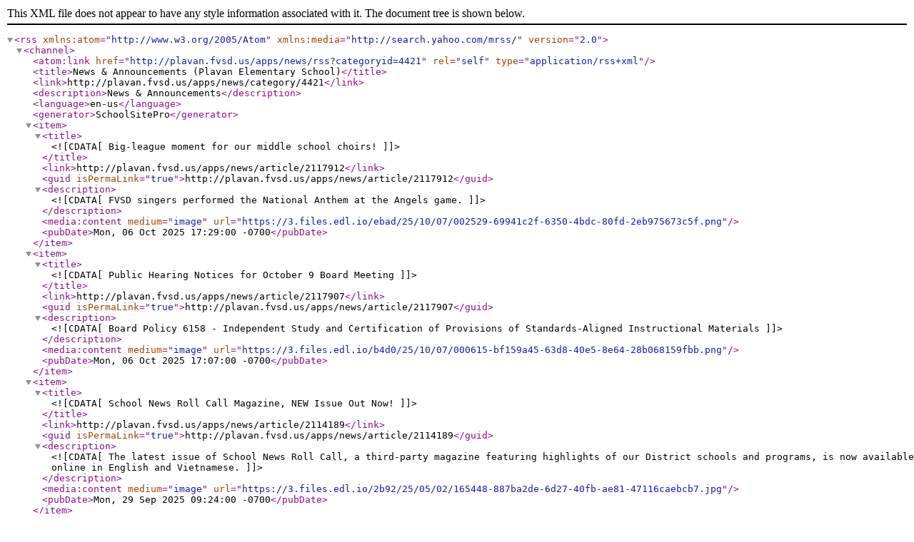

--- FILE ---
content_type: application/xml;charset=UTF-8
request_url: https://plavan.fvsd.us/apps/news/news_rss.jsp
body_size: 12360
content:
<?xml version="1.0" ?>

<rss version="2.0" xmlns:atom="http://www.w3.org/2005/Atom" xmlns:media="http://search.yahoo.com/mrss/">
	<channel>
		<atom:link href="http://plavan.fvsd.us/apps/news/rss?categoryid=4421" rel="self" type="application/rss+xml" />
		<title>News &amp; Announcements (Plavan Elementary School)</title>
		<link>http://plavan.fvsd.us/apps/news/category/4421</link>
		<description>News &amp; Announcements</description>
		<language>en-us</language>
		<generator>SchoolSitePro</generator>

		
			<item>
				<title><![CDATA[Big-league moment for our middle school choirs!]]></title>
				<link>http://plavan.fvsd.us/apps/news/article/2117912</link>
				<guid isPermaLink="true">http://plavan.fvsd.us/apps/news/article/2117912</guid>
					<description><![CDATA[FVSD singers performed the National Anthem at the Angels game.]]></description>
				
					<media:content medium="image" url="https://3.files.edl.io/ebad/25/10/07/002529-69941c2f-6350-4bdc-80fd-2eb975673c5f.png" />


				<pubDate>Mon, 06 Oct 2025 17:29:00 -0700</pubDate>
			</item>
		
			<item>
				<title><![CDATA[Public Hearing Notices for October 9 Board Meeting]]></title>
				<link>http://plavan.fvsd.us/apps/news/article/2117907</link>
				<guid isPermaLink="true">http://plavan.fvsd.us/apps/news/article/2117907</guid>
					<description><![CDATA[Board Policy 6158 - Independent Study and Certification of Provisions of Standards-Aligned Instructional Materials]]></description>
				
					<media:content medium="image" url="https://3.files.edl.io/b4d0/25/10/07/000615-bf159a45-63d8-40e5-8e64-28b068159fbb.png" />


				<pubDate>Mon, 06 Oct 2025 17:07:00 -0700</pubDate>
			</item>
		
			<item>
				<title><![CDATA[School News Roll Call Magazine, NEW Issue Out Now!]]></title>
				<link>http://plavan.fvsd.us/apps/news/article/2114189</link>
				<guid isPermaLink="true">http://plavan.fvsd.us/apps/news/article/2114189</guid>
					<description><![CDATA[The latest issue of School News Roll Call, a third-party magazine featuring highlights of our District schools and programs, is now available online in English and Vietnamese.]]></description>
				
					<media:content medium="image" url="https://3.files.edl.io/2b92/25/05/02/165448-887ba2de-6d27-40fb-ae81-47116caebcb7.jpg" />


				<pubDate>Mon, 29 Sep 2025 09:24:00 -0700</pubDate>
			</item>
		
			<item>
				<title><![CDATA[Back To School Night Success]]></title>
				<link>http://plavan.fvsd.us/apps/news/article/2107913</link>
				<guid isPermaLink="true">http://plavan.fvsd.us/apps/news/article/2107913</guid>
					<description><![CDATA[Thank you to the parents and guardians who joined us for Elementary and Middle School Back to School Nights!]]></description>
				
					<media:content medium="image" url="https://3.files.edl.io/8650/25/09/29/154232-9be21cf3-f63f-43ec-b208-0b3b513bf947.png" />


				<pubDate>Sun, 14 Sep 2025 19:01:00 -0700</pubDate>
			</item>
		
			<item>
				<title><![CDATA[FVSD Runs for a Cause at Hyundai's Annual 5K]]></title>
				<link>http://plavan.fvsd.us/apps/news/article/2114121</link>
				<guid isPermaLink="true">http://plavan.fvsd.us/apps/news/article/2114121</guid>
					<description><![CDATA[Hundreds from FVSD Join Together for Hope on Wheels]]></description>
				
					<media:content medium="image" url="https://3.files.edl.io/b99f/25/09/29/151948-95c39be5-5b56-4350-952a-f4ad5c9f6063.png" />


				<pubDate>Mon, 29 Sep 2025 08:17:00 -0700</pubDate>
			</item>
		
			<item>
				<title><![CDATA[Board Highlights, Tuesday, September 9, 2025]]></title>
				<link>http://plavan.fvsd.us/apps/news/article/2107917</link>
				<guid isPermaLink="true">http://plavan.fvsd.us/apps/news/article/2107917</guid>
					<description><![CDATA[At Tuesday's meeting, Assistant Superintendent, Business Services, Isidro Guerra & Director, Fiscal Services, Pooja Shah, reviewed the unaudited actuals for the Fountain Valley School District for the fiscal year 2024-2025 for the Board of Trustees.]]></description>
				
					<media:content medium="image" url="https://3.files.edl.io/d872/25/09/29/163433-bbbd8b49-265c-4bc4-bda2-85a2d1f5cabb.png" />


				<pubDate>Sun, 14 Sep 2025 19:11:00 -0700</pubDate>
			</item>
		
			<item>
				<title><![CDATA[Plavan Voluntary School Supply List]]></title>
				<link>http://plavan.fvsd.us/apps/news/article/2088591</link>
				<guid isPermaLink="true">http://plavan.fvsd.us/apps/news/article/2088591</guid>
					<description><![CDATA[Plavan School will provide all the necessary supplies for your child to have
a quality educational experience. You may choose to purchase additional
supplies for your child, we know that this may be a fun back to school activity!
If you would like to do so, we recommend the following supplies:]]></description>
				


				<pubDate>Wed, 23 Jul 2025 17:41:00 -0700</pubDate>
			</item>
		
			<item>
				<title><![CDATA[Board Highlights, Thursday August 14, 2025]]></title>
				<link>http://plavan.fvsd.us/apps/news/article/2101780</link>
				<guid isPermaLink="true">http://plavan.fvsd.us/apps/news/article/2101780</guid>
					<description><![CDATA[At Thursday's meeting, the Board of Trustees reviewed and discussed the District Priorities: goals, strategic objectives, priority actions, and success indicators for the 2025-2026 school year, presented by FVSD Cabinet.]]></description>
				
					<media:content medium="image" url="https://3.files.edl.io/818f/25/08/31/175626-0a3d6a42-20e6-4b02-8088-ea163ce4001b.png" />


				<pubDate>Sun, 31 Aug 2025 10:57:00 -0700</pubDate>
			</item>
		
			<item>
				<title><![CDATA[Board Highlights, Tuesday, July 22, 2025]]></title>
				<link>http://plavan.fvsd.us/apps/news/article/2088473</link>
				<guid isPermaLink="true">http://plavan.fvsd.us/apps/news/article/2088473</guid>
					<description><![CDATA[At last night's meeting, the FVSD Board approved the appointment of Mrs. Kyle Ruiz as the new principal of Plavan Elementary School! 🐾]]></description>
				
					<media:content medium="image" url="https://3.files.edl.io/dbd5/25/07/23/181346-a5c90464-b124-4ba7-8b7a-f29434469471.jpg" />


				<pubDate>Wed, 23 Jul 2025 11:31:00 -0700</pubDate>
			</item>
		
			<item>
				<title><![CDATA[Plavan Elementary School Principal]]></title>
				<link>http://plavan.fvsd.us/apps/news/article/2087038</link>
				<guid isPermaLink="true">http://plavan.fvsd.us/apps/news/article/2087038</guid>
					<description><![CDATA[The Fountain Valley School District is pleased to announce the appointment of Mrs. Kyle Ruiz as the new principal of Plavan Elementary School, pending Board approval at the Tuesday, July 22nd special board meeting.]]></description>
				
					<media:content medium="image" url="https://3.files.edl.io/df49/25/07/18/214809-f010417c-52ad-4569-a25e-c81dfa938cb7.png" />


				<pubDate>Fri, 18 Jul 2025 15:15:00 -0700</pubDate>
			</item>
		
			<item>
				<title><![CDATA[2025-26 Local Control Accountability Plan]]></title>
				<link>http://plavan.fvsd.us/apps/news/article/2084849</link>
				<guid isPermaLink="true">http://plavan.fvsd.us/apps/news/article/2084849</guid>
					<description><![CDATA[The Local Control and Accountability Plan (LCAP) is an essential component of the Local Control Funding Formula (LCFF). Every school district is required to develop, adopt, and annually update a three-year Local Control and Accountability Plan (LCAP) that describes goals and specific actions to achieve those goals for all pupils, including low-income students, English learners, and homeless or foster youth.   Additionally, the LCAP must address the eight state priority areas and requires the engagement of parents, pupils, District staff, and other Educational Partners in the planning process.]]></description>
				
					<media:content medium="image" url="https://3.files.edl.io/9b8d/25/07/07/191544-965e68cf-b730-4213-80c1-c9ea7b42902b.png" />


				<pubDate>Mon, 07 Jul 2025 12:18:00 -0700</pubDate>
			</item>
		
			<item>
				<title><![CDATA[Free and Reduced–Price Meals for FVSD for 2025-26 School Year]]></title>
				<link>http://plavan.fvsd.us/apps/news/article/2084826</link>
				<guid isPermaLink="true">http://plavan.fvsd.us/apps/news/article/2084826</guid>
					<description><![CDATA[Fountain Valley School District announces its policy to serve nutritious meals every school day under the National School Lunch Program and School Breakfast Program. Effective August 2025 through June 2026, children are eligible for free or reduced-price meals if the household income is less than or equal to the federal guidelines.]]></description>
				
					<media:content medium="image" url="https://3.files.edl.io/9607/25/07/07/175421-b8fc67b9-a519-4287-b37a-c95ddd8369ae.png" />


				<pubDate>Mon, 07 Jul 2025 10:52:00 -0700</pubDate>
			</item>
		
			<item>
				<title><![CDATA[Be in the Know, latest edition out now!]]></title>
				<link>http://plavan.fvsd.us/apps/news/article/2075158</link>
				<guid isPermaLink="true">http://plavan.fvsd.us/apps/news/article/2075158</guid>
					<description><![CDATA[School Safety is a shared responsibility. Keeping students, staff, and families safe remains our top priority. Safe campuses allow teaching, learning, and growing to happen every day. It is our shared responsibility to create and maintain those safe environments.

Read more...]]></description>
				
					<media:content medium="image" url="https://3.files.edl.io/dc3c/25/05/25/163341-1b64fc75-27d5-4a1a-bf83-0559297c109b.png" />


				<pubDate>Sun, 25 May 2025 09:33:00 -0700</pubDate>
			</item>
		
			<item>
				<title><![CDATA[2025-2026 District Budget Planning Public Notice]]></title>
				<link>http://plavan.fvsd.us/apps/news/article/2079001</link>
				<guid isPermaLink="true">http://plavan.fvsd.us/apps/news/article/2079001</guid>
					<description><![CDATA[The Fountain Valley School District is providing public notice of the upcoming hearing on the 2025–26 District Budget.

The official notice is included below:]]></description>
				
					<media:content medium="image" url="https://3.files.edl.io/aef7/25/06/05/211119-2b4131ba-f6c9-4388-98e0-1ddc1b65d44c.png" />


				<pubDate>Thu, 05 Jun 2025 13:59:00 -0700</pubDate>
			</item>
		
			<item>
				<title><![CDATA[2025-2026 Local Control Accountability Plan Public Notice]]></title>
				<link>http://plavan.fvsd.us/apps/news/article/2079003</link>
				<guid isPermaLink="true">http://plavan.fvsd.us/apps/news/article/2079003</guid>
					<description><![CDATA[The Fountain Valley School District is providing public notice of the upcoming hearing on the 2025–26 Local Control and Accountability Plan (LCAP). 

The official notice is included below:]]></description>
				
					<media:content medium="image" url="https://3.files.edl.io/248b/25/06/05/210748-607559ac-5850-4ed7-b90b-06421242a92f.png" />


				<pubDate>Thu, 05 Jun 2025 14:08:00 -0700</pubDate>
			</item>
		
			<item>
				<title><![CDATA[Reminder -- Tuesday, May 27th is a modified day at all school sites.]]></title>
				<link>http://plavan.fvsd.us/apps/news/article/2074937</link>
				<guid isPermaLink="true">http://plavan.fvsd.us/apps/news/article/2074937</guid>
					<description><![CDATA[Also, FVSD Offices are closed in observance of Memorial Day, Monday, May 26]]></description>
				
					<media:content medium="image" url="https://3.files.edl.io/fc4f/25/05/23/195741-80bd8493-a338-4c6e-8a29-339746ab7433.png" />


				<pubDate>Fri, 23 May 2025 12:58:00 -0700</pubDate>
			</item>
		
			<item>
				<title><![CDATA[FREE hands-on eBiker Rider Training Event!]]></title>
				<link>http://plavan.fvsd.us/apps/news/article/2069277</link>
				<guid isPermaLink="true">http://plavan.fvsd.us/apps/news/article/2069277</guid>
					<description><![CDATA[Sign up by Wednesday, May 14th]]></description>
				
					<media:content medium="image" url="https://3.files.edl.io/78b0/25/05/09/221944-4d99ae24-4603-4797-8b26-e4e2e1cae361.jpg" />


				<pubDate>Fri, 09 May 2025 15:20:00 -0700</pubDate>
			</item>
		
			<item>
				<title><![CDATA[FVSD School Site Teachers of the Year!]]></title>
				<link>http://plavan.fvsd.us/apps/news/article/2069234</link>
				<guid isPermaLink="true">http://plavan.fvsd.us/apps/news/article/2069234</guid>
					<description><![CDATA[This week, we celebrate all the dedicated, passionate, and inspiring teachers who make a difference every day. We’re especially proud to recognize FVSD’s School Site Teachers of the Year, whose commitment to students and learning shines brightly. Thank you for all you do!]]></description>
				
					<media:content medium="image" url="https://3.files.edl.io/10d9/25/05/09/205423-27a9b74f-45ed-4fab-8043-71b2d1f61865.png" />


				<pubDate>Fri, 09 May 2025 13:54:00 -0700</pubDate>
			</item>
		
			<item>
				<title><![CDATA[Happy School Principal Appreciation Day!]]></title>
				<link>http://plavan.fvsd.us/apps/news/article/2067173</link>
				<guid isPermaLink="true">http://plavan.fvsd.us/apps/news/article/2067173</guid>
					<description><![CDATA[We want to take a moment to recognize FVSDs incredible school site leaders!!!]]></description>
				
					<media:content medium="image" url="https://3.files.edl.io/8a4f/25/05/05/220437-885349ca-be24-4408-9bca-cd2646ea1dfa.png" />


				<pubDate>Mon, 05 May 2025 15:06:00 -0700</pubDate>
			</item>
		
			<item>
				<title><![CDATA[School News Roll Call Magazine, NEW Issue Out Now!]]></title>
				<link>http://plavan.fvsd.us/apps/news/article/2066106</link>
				<guid isPermaLink="true">http://plavan.fvsd.us/apps/news/article/2066106</guid>
					<description><![CDATA[The latest issue of School News Roll Call, a third-party magazine featuring highlights of our District schools and programs, is now available online in English and Vietnamese.]]></description>
				
					<media:content medium="image" url="https://3.files.edl.io/2b92/25/05/02/165448-887ba2de-6d27-40fb-ae81-47116caebcb7.jpg" />


				<pubDate>Fri, 02 May 2025 09:55:00 -0700</pubDate>
			</item>
		
			<item>
				<title><![CDATA[Isidro Guerra Named Assistant Superintendent, Business Services]]></title>
				<link>http://plavan.fvsd.us/apps/news/article/2065646</link>
				<guid isPermaLink="true">http://plavan.fvsd.us/apps/news/article/2065646</guid>
					<description><![CDATA[The Fountain Valley School District is pleased to share that Isidro Guerra, MBA, has been named the next Assistant Superintendent, Business Services, effective July 1, 2025, pending Board approval on May 8th.]]></description>
				
					<media:content medium="image" url="https://3.files.edl.io/1437/25/05/02/162308-97222230-d962-42ea-9d4c-8454befd9174.png" />


				<pubDate>Thu, 01 May 2025 12:51:00 -0700</pubDate>
			</item>
		
			<item>
				<title><![CDATA[Spring Recess Monday, April 14th thru Friday, April 18, 2025]]></title>
				<link>http://plavan.fvsd.us/apps/news/article/2058258</link>
				<guid isPermaLink="true">http://plavan.fvsd.us/apps/news/article/2058258</guid>
					<description><![CDATA[All Fountain Valley School District schools and the FVSD district central office will be closed for Spring Recess.]]></description>
				
					<media:content medium="image" url="https://3.files.edl.io/d987/25/04/11/170836-4bf0013b-1298-46b5-bc45-d6ec45243784.png" />


				<pubDate>Fri, 11 Apr 2025 10:10:00 -0700</pubDate>
			</item>
		
			<item>
				<title><![CDATA[Congratulations to Our Semifinalist for Orange County Teacher of the Year! 🎉🎶]]></title>
				<link>http://plavan.fvsd.us/apps/news/article/2056709</link>
				<guid isPermaLink="true">http://plavan.fvsd.us/apps/news/article/2056709</guid>
					<description><![CDATA[FVSD is thrilled to share that Mrs. Emi Allen, one of our outstanding elementary music teachers, has been named a semifinalist for the Orange County Department of Education’s Teacher of the Year program!]]></description>
				
					<media:content medium="image" url="https://3.files.edl.io/880d/25/04/08/173320-e4a86e7a-ec80-44ed-9f30-da520c8ad9e3.jpg" />


				<pubDate>Tue, 08 Apr 2025 10:34:00 -0700</pubDate>
			</item>
		
			<item>
				<title><![CDATA[School News Roll Call Magazine, NEW Issue Out Now!]]></title>
				<link>http://plavan.fvsd.us/apps/news/article/2055770</link>
				<guid isPermaLink="true">http://plavan.fvsd.us/apps/news/article/2055770</guid>
					<description><![CDATA[The latest issue of School News Roll Call, a third-party magazine featuring highlights of our District schools and programs, is now available online in English and Vietnamese.]]></description>
				
					<media:content medium="image" url="https://3.files.edl.io/7171/25/04/07/023534-d32f3d8c-337e-4fb3-a9c4-d01e13e0f9b9.png" />


				<pubDate>Sun, 06 Apr 2025 19:38:00 -0700</pubDate>
			</item>
		
			<item>
				<title><![CDATA[2025-2026 First Day of School Announced]]></title>
				<link>http://plavan.fvsd.us/apps/news/article/2052027</link>
				<guid isPermaLink="true">http://plavan.fvsd.us/apps/news/article/2052027</guid>
					<description><![CDATA[Mark your calendars!]]></description>
				
					<media:content medium="image" url="https://3.files.edl.io/a5fa/25/03/28/155522-329f9926-19f9-4a24-85e5-5a1d79978408.png" />


				<pubDate>Fri, 28 Mar 2025 08:56:02 -0700</pubDate>
			</item>
		
			<item>
				<title><![CDATA[Talbert Principal, Jay Adams Named ACSA Dr. Janice Billings Award Winner]]></title>
				<link>http://plavan.fvsd.us/apps/news/article/2051281</link>
				<guid isPermaLink="true">http://plavan.fvsd.us/apps/news/article/2051281</guid>
					<description><![CDATA[The Fountain Valley School District is excited to congratulate Talbert Middle School Principal Ms. Jay Adams for being named the ACSA Region 17 Dr. Janice Billings Awardee.]]></description>
				
					<media:content medium="image" url="https://3.files.edl.io/eef0/25/03/27/002948-193ce160-a0bb-4bd3-a994-5a0857b7c360.png" />


				<pubDate>Wed, 26 Mar 2025 17:30:00 -0700</pubDate>
			</item>
		
			<item>
				<title><![CDATA[🎨✨ You are invited to attend! ✨🎨]]></title>
				<link>http://plavan.fvsd.us/apps/news/article/2049419</link>
				<guid isPermaLink="true">http://plavan.fvsd.us/apps/news/article/2049419</guid>
					<description><![CDATA[Mark your calendars; FVSD's Annual District Art Show is just around the corner! 🗓️ Join us on Tuesday, March 25th, from 4:00-7:00 pm at the District Central Office for an afternoon filled with creativity and inspiration.]]></description>
				
					<media:content medium="image" url="https://3.files.edl.io/4581/25/03/21/213008-638cbe09-ccf4-451c-9891-5a3d1a38be69.png" />


				<pubDate>Mon, 21 Apr 2025 08:06:43 -0700</pubDate>
			</item>
		
			<item>
				<title><![CDATA[2025-26 Local Control Accountability Plan (LCAP) Survey]]></title>
				<link>http://plavan.fvsd.us/apps/news/article/2035526</link>
				<guid isPermaLink="true">http://plavan.fvsd.us/apps/news/article/2035526</guid>
					<description><![CDATA[📢 Calling all educational partners in the Fountain Valley School District! 📚 Your input matters! Help shape the future of education in our district by sharing your thoughts in our 2025-26 Local Control Accountability Plan (LCAP) Input Survey. Whether you're a parent, teacher, staff member, or community member, your perspective is invaluable. Together, let's continue to elevate student outcomes and drive success!]]></description>
				
					<media:content medium="image" url="https://3.files.edl.io/693b/25/02/19/194606-15f4ffa2-da3d-4ce3-ae03-42335d3b4451.png" />


				<pubDate>Wed, 19 Feb 2025 11:46:52 -0800</pubDate>
			</item>
		
			<item>
				<title><![CDATA[Stay Connected with "Be in the Know" - NEW Issue Now Available!]]></title>
				<link>http://plavan.fvsd.us/apps/news/article/2035032</link>
				<guid isPermaLink="true">http://plavan.fvsd.us/apps/news/article/2035032</guid>
					<description><![CDATA[We are thrilled to bring you the February 2025 edition of our communication initiative, "Be in the Know."
In this edition, you can expect to find:

Tell us what you think via the LCAP Survey
Q & A - Money for Schools
Budget information 2025
Summer Learning for Students
TK and Kindergarten Enrollment 2025

Click the link below for the Be In The Know page.]]></description>
				
					<media:content medium="image" url="https://3.files.edl.io/0692/25/02/18/213454-c3e2e8b0-e988-48f2-b69a-0694d3f3e688.png" />


				<pubDate>Tue, 18 Feb 2025 13:39:50 -0800</pubDate>
			</item>
		
			<item>
				<title><![CDATA[Kindergarten and TK Welcome Video!]]></title>
				<link>http://plavan.fvsd.us/apps/news/article/2034997</link>
				<guid isPermaLink="true">http://plavan.fvsd.us/apps/news/article/2034997</guid>
					<description><![CDATA[This video provides information on early education programs and services in the Fountain Valley School District, as well as enrollment information for the 2025 - 2026 school year.]]></description>
				
					<media:content medium="image" url="https://3.files.edl.io/c188/25/02/18/205125-4a91f5d8-9ca1-4f2f-8430-f8dfcd4a4683.png" />


				<pubDate>Tue, 18 Feb 2025 12:58:00 -0800</pubDate>
			</item>
		
			<item>
				<title><![CDATA[School News Roll Call Magazine, NEW Issue Out Now!]]></title>
				<link>http://plavan.fvsd.us/apps/news/article/2026772</link>
				<guid isPermaLink="true">http://plavan.fvsd.us/apps/news/article/2026772</guid>
					<description><![CDATA[The latest issue of School News Roll Call, a third-party magazine featuring highlights of our District schools and programs, is now available online in English and Vietnamese.]]></description>
				
					<media:content medium="image" url="https://3.files.edl.io/2b39/25/02/03/031028-911cd6d3-8bb3-4354-a22f-7c2f6db34bbe.png" />


				<pubDate>Sun, 02 Feb 2025 19:12:00 -0800</pubDate>
			</item>
		
			<item>
				<title><![CDATA[Kindergarten and TK Welcome Events]]></title>
				<link>http://plavan.fvsd.us/apps/news/article/2021836</link>
				<guid isPermaLink="true">http://plavan.fvsd.us/apps/news/article/2021836</guid>
					<description><![CDATA[Save the date for our TK and Kindergarten Welcome Events on Thursday, February 20, at 1:30 p.m. at your local FVSD school! Help us spread the word by inviting friends, neighbors, or co-workers who may have a 4- or 5-year-old eligible to begin school this fall. We can't wait to meet them!]]></description>
				
					<media:content medium="image" url="https://3.files.edl.io/47ac/25/01/22/220707-fa061b44-dc9b-4efc-80ad-d36bca014e48.png" />


				<pubDate>Wed, 22 Jan 2025 14:08:00 -0800</pubDate>
			</item>
		
			<item>
				<title><![CDATA[Going Gold -- Tuesday, February 18th]]></title>
				<link>http://plavan.fvsd.us/apps/news/article/2013298</link>
				<guid isPermaLink="true">http://plavan.fvsd.us/apps/news/article/2013298</guid>
					<description><![CDATA[Why gold? Gold is the color that symbolizes courage, resilience, and hope for those affected by pediatric cancer. By wearing gold, we stand in solidarity with children, families, and caregivers facing the challenges of childhood cancer.]]></description>
				
					<media:content medium="image" url="https://3.files.edl.io/997b/25/01/07/170554-96943866-5ff6-4660-addd-8acd97a88da1.png" />


				<pubDate>Fri, 10 Jan 2025 12:55:00 -0800</pubDate>
			</item>
		
			<item>
				<title><![CDATA[NEW Lunch Menus Out Now!]]></title>
				<link>http://plavan.fvsd.us/apps/news/article/1991271</link>
				<guid isPermaLink="true">http://plavan.fvsd.us/apps/news/article/1991271</guid>
					<description><![CDATA[NEW breakfast and lunch menus are now out! Stay up-to-date with the latest menu updates from the FVSD Food Services department by visiting their dedicated page here www.fvsd.us/apps/pages/LunchMenus]]></description>
				
					<media:content medium="image" url="https://3.files.edl.io/2966/24/11/04/190339-d8468314-a0c5-4c4a-9748-a750be5d145c.png" />


				<pubDate>Mon, 04 Nov 2024 11:04:00 -0800</pubDate>
			</item>
		
			<item>
				<title><![CDATA[School News Roll Call Magazine, November 2024, VOL. 20, ISS. 120]]></title>
				<link>http://plavan.fvsd.us/apps/news/article/1986719</link>
				<guid isPermaLink="true">http://plavan.fvsd.us/apps/news/article/1986719</guid>
					<description><![CDATA[The November 2024 issue of School News Roll Call, a third-party magazine featuring highlights of our District schools and programs, is now available online in English and Vietnamese.]]></description>
				
					<media:content medium="image" url="https://3.files.edl.io/f5d3/24/10/25/202904-65f9f15b-c518-4ecb-a676-cac3fd765be7.jpg" />


				<pubDate>Fri, 25 Oct 2024 13:45:09 -0700</pubDate>
			</item>
		
			<item>
				<title><![CDATA[School News Roll Call Magazine, October 2024, VOL. 20, ISS. 119]]></title>
				<link>http://plavan.fvsd.us/apps/news/article/1976943</link>
				<guid isPermaLink="true">http://plavan.fvsd.us/apps/news/article/1976943</guid>
					<description><![CDATA[The October 2024 issue of School News Roll Call, a third-party magazine featuring highlights of our District schools and programs, is now available online in English and Vietnamese.]]></description>
				
					<media:content medium="image" url="https://3.files.edl.io/d299/24/10/06/231046-0cb4b77a-88d2-412c-bfef-79b4b779bc1d.png" />


				<pubDate>Sun, 06 Oct 2024 16:34:00 -0700</pubDate>
			</item>
		
			<item>
				<title><![CDATA[Calling all bike riders! 🚴‍♀️  Join Us for Bike Safety Wednesday, October 2 at 5:30 pm]]></title>
				<link>http://plavan.fvsd.us/apps/news/article/1971495</link>
				<guid isPermaLink="true">http://plavan.fvsd.us/apps/news/article/1971495</guid>
					<description><![CDATA[Calling all bike riders! 🚴‍♀️  Join us for Bike Safety Night on Wednesday, October 2nd at 5:30 PM at the Fountain Valley School District office, 10055 Slater Ave, Fountain Valley, CA 92708. Learn important safety tips, especially for those using e-bikes, and enjoy an evening dedicated to keeping our kids safe on the road. Plus, we’ll be giving away some exciting raffle prizes! Don’t miss out on this fun and informative event! RSVP by clicking the link below:]]></description>
				
					<media:content medium="image" url="https://3.files.edl.io/f657/24/09/25/174348-d9106988-95e6-4357-8012-e2d1b523fa7a.png" />


				<pubDate>Wed, 25 Sep 2024 10:46:00 -0700</pubDate>
			</item>
		
			<item>
				<title><![CDATA[Stay Connected with "Be in the Know" - NEW Issue Now Available!]]></title>
				<link>http://plavan.fvsd.us/apps/news/article/1969680</link>
				<guid isPermaLink="true">http://plavan.fvsd.us/apps/news/article/1969680</guid>
					<description><![CDATA[We are thrilled to bring you the September 2024 edition of our communication initiative, "Be in the Know."
In this edition, you can expect to find:

Cell Phones, Chromebooks, Bikes
Facility Safety - Public Access
Homework Policy Changes
Free Breakfast and Lunch Menus
School Calendar 2024-25
Guiding Principles
Communication Preferences Survey
Modeling Behavior for Our Children

Click the link below for the Be In The Know page.]]></description>
				
					<media:content medium="image" url="https://3.files.edl.io/a19b/24/09/20/211321-5065ed5c-ce38-4463-9bfc-c7797b7a3dea.png" />


				<pubDate>Wed, 22 Jan 2025 14:04:55 -0800</pubDate>
			</item>
		
			<item>
				<title><![CDATA[We'd like to know how, where, and how often you'd like to hear from us. Click to fill out the FVSD Family and Community Communication Channel Preferences survey.]]></title>
				<link>http://plavan.fvsd.us/apps/news/article/1963035</link>
				<guid isPermaLink="true">http://plavan.fvsd.us/apps/news/article/1963035</guid>
					<description><![CDATA[Dear Fountain Valley School District Parents/Guardians and Community Members,

We value your input in helping us improve how we communicate with you. This short survey (11 questions) will help us better understand your communication preferences, ensuring that important updates and information are shared through the channels you use most.

Your responses are greatly appreciated!]]></description>
				
					<media:content medium="image" url="https://3.files.edl.io/91ad/24/09/09/165038-4d493406-fb33-4e92-9a96-33bbc1c11701.png" />


				<pubDate>Wed, 18 Sep 2024 15:09:35 -0700</pubDate>
			</item>
		
			<item>
				<title><![CDATA[2024-2025 Academic Calendar Approved at the February 8, 2024 Board Meeting]]></title>
				<link>http://plavan.fvsd.us/apps/news/article/1888944</link>
				<guid isPermaLink="true">http://plavan.fvsd.us/apps/news/article/1888944</guid>
					<description><![CDATA[At the February 8, 2024, Board of Trustees Meeting, the 2024-2025 Academic Calendar was approved.]]></description>
				
					<media:content medium="image" url="https://3.files.edl.io/fa27/24/08/20/175540-1323ea88-75f0-4add-85ba-a849d6cae740.jpg" />


				<pubDate>Mon, 21 Apr 2025 08:21:10 -0700</pubDate>
			</item>
		
			<item>
				<title><![CDATA[Free and Reduced-Price Meals for 2024-25 School Year]]></title>
				<link>http://plavan.fvsd.us/apps/news/article/1941377</link>
				<guid isPermaLink="true">http://plavan.fvsd.us/apps/news/article/1941377</guid>
					<description><![CDATA[Fountain Valley School District announces its policy to serve nutritious meals every school day under the National School Lunch Program and School Breakfast Program. Effective July 1, 2024 through June 30, 2025, children are eligible for free or reduced-price meals if the household income is less than or equal to the federal guidelines.]]></description>
				
					<media:content medium="image" url="https://3.files.edl.io/d4bd/21/08/12/161416-ad982d43-bee7-4a88-b4d6-df894cb63a7c.jpg" />


				<pubDate>Mon, 21 Apr 2025 08:29:13 -0700</pubDate>
			</item>
		
			<item>
				<title><![CDATA[School News Roll Call Magazine, June 2024, VOL. 20, ISS. 118]]></title>
				<link>http://plavan.fvsd.us/apps/news/article/1935621</link>
				<guid isPermaLink="true">http://plavan.fvsd.us/apps/news/article/1935621</guid>
					<description><![CDATA[The June 2024 issue of School News Roll Call, a third-party magazine featuring highlights of our District schools and programs, is now available online in English and Vietnamese.]]></description>
				


				<pubDate>Mon, 21 Apr 2025 08:30:08 -0700</pubDate>
			</item>
		
			<item>
				<title><![CDATA[School News Roll Call Magazine, May 2024, VOL. 20, ISS. 117]]></title>
				<link>http://plavan.fvsd.us/apps/news/article/1922120</link>
				<guid isPermaLink="true">http://plavan.fvsd.us/apps/news/article/1922120</guid>
					<description><![CDATA[The May 2024 issue of School News Roll Call, a third-party magazine featuring highlights of our District schools and programs, is now available online in English and Vietnamese.]]></description>
				
					<media:content medium="image" url="https://3.files.edl.io/b7bb/24/05/04/210657-1a1a865b-c845-4d91-be6c-92e66d670ee9.png" />


				<pubDate>Mon, 13 May 2024 14:49:59 -0700</pubDate>
			</item>
		
			<item>
				<title><![CDATA[School News Roll Call Magazine, March 2024, VOL. 20, ISS. 116]]></title>
				<link>http://plavan.fvsd.us/apps/news/article/1899716</link>
				<guid isPermaLink="true">http://plavan.fvsd.us/apps/news/article/1899716</guid>
					<description><![CDATA[The March 2024 issue of School News Roll Call, a third-party magazine featuring highlights of our District schools and programs, is now available online in English and Vietnamese.]]></description>
				
					<media:content medium="image" url="https://3.files.edl.io/7a11/24/03/15/183016-daa860b5-48dc-4063-b06f-f76b7657bfba.png" />


				<pubDate>Sat, 04 May 2024 14:10:31 -0700</pubDate>
			</item>
		
			<item>
				<title><![CDATA["Meet & Greet" - August 27th]]></title>
				<link>http://plavan.fvsd.us/apps/news/article/1955590</link>
				<guid isPermaLink="true">http://plavan.fvsd.us/apps/news/article/1955590</guid>
					<description><![CDATA[1) Complete your registration through Aeries.  
2) Find out your teacher's name on Monday, August 26th.  
3) Come to the Meet & Greet on August 27th by 8:30am.  
4) Rest well for first day of school on August 28th!]]></description>
				


				<pubDate>Fri, 23 Aug 2024 15:06:28 -0700</pubDate>
			</item>
		
			<item>
				<title><![CDATA[Have a great summer...See you August 27th @ 8:30am for the Meet & Greet!!!]]></title>
				<link>http://plavan.fvsd.us/apps/news/article/1939109</link>
				<guid isPermaLink="true">http://plavan.fvsd.us/apps/news/article/1939109</guid>
				


				<pubDate>Mon, 24 Jun 2024 00:01:00 -0700</pubDate>
			</item>
		
			<item>
				<title><![CDATA[Guiding Principle for April: TEAMWORK]]></title>
				<link>http://plavan.fvsd.us/apps/news/article/1915728</link>
				<guid isPermaLink="true">http://plavan.fvsd.us/apps/news/article/1915728</guid>
					<description><![CDATA[Illuminate your April with our Guiding Principles newsletter!💡This month, we're celebrating the power of teamwork! 💪🏼 Whether it's collaborating on projects, supporting each other's growth, or achieving common goals, teamwork makes the dream work! 🚀 Let's embrace synergy, communication, and collective effort to reach new heights together!🌟]]></description>
				
					<media:content medium="image" url="https://3.files.edl.io/0725/24/04/22/185827-448cae30-fcc8-4c79-b9c2-7540c4f3df19.png" />


				<pubDate>Mon, 22 Apr 2024 12:00:08 -0700</pubDate>
			</item>
		
			<item>
				<title><![CDATA[Stay Connected with "Be in the Know" - Second Issue Now Available!]]></title>
				<link>http://plavan.fvsd.us/apps/news/article/1882699</link>
				<guid isPermaLink="true">http://plavan.fvsd.us/apps/news/article/1882699</guid>
					<description><![CDATA[We are thrilled to bring you the second edition of our communication initiative, "Be in the Know."
In this edition, you can expect to find:

Playgrounds
Kindergarten & TK Registration
FVSD Guiding Principles
School Calendar for 2024-25
CA Governor Budget & Impact on FVSD]]></description>
				
					<media:content medium="image" url="https://3.files.edl.io/b4ed/24/02/09/191326-488986fa-3ca9-4df5-b4d4-758e917402c0.png" />


				<pubDate>Mon, 26 Feb 2024 11:16:47 -0800</pubDate>
			</item>
		
			<item>
				<title><![CDATA[Guiding Principle for February: LOVE]]></title>
				<link>http://plavan.fvsd.us/apps/news/article/1889532</link>
				<guid isPermaLink="true">http://plavan.fvsd.us/apps/news/article/1889532</guid>
					<description><![CDATA[🌸 Our February Guiding Principles newsletter is here, and it's blooming with love! 🌷 Join us as we celebrate "Love in Bloom: Cultivating Student Growth and Success" 💖📚

🌱 This month, we're nurturing the seeds of kindness, empathy, and growth within our school community. From fostering a love for learning to embracing diversity and promoting resilience, we're cultivating an environment where every student can flourish. 🌿✨

🌼 Dive into practical tips and inspiring activities that empower students to blossom into their best selves. Together, let's sow the seeds of love and watch as our students grow and thrive! 🌟🌱]]></description>
				
					<media:content medium="image" url="https://3.files.edl.io/f1af/24/02/24/015222-ea155939-9102-43eb-99ef-491ce882e9ef.png" />


				<pubDate>Fri, 23 Feb 2024 18:19:32 -0800</pubDate>
			</item>
		
			<item>
				<title><![CDATA[2024-25 Local Control Accountability Plan (LCAP) Survey]]></title>
				<link>http://plavan.fvsd.us/apps/news/article/1889534</link>
				<guid isPermaLink="true">http://plavan.fvsd.us/apps/news/article/1889534</guid>
					<description><![CDATA[📢 Calling all educational partners in the Fountain Valley School District! 📚 Your input matters! Help shape the future of education in our district by sharing your thoughts in our 2024-25 Local Control Accountability Plan (LCAP) Input Survey. Whether you're a parent, teacher, staff member, or community member, your perspective is invaluable. Together, let's continue to elevate student outcomes and drive success!]]></description>
				
					<media:content medium="image" url="https://3.files.edl.io/5558/24/02/24/021700-e078da5d-c028-4a39-97db-294a94f03ed2.png" />


				<pubDate>Fri, 23 Feb 2024 18:18:58 -0800</pubDate>
			</item>
		
			<item>
				<title><![CDATA[2023-2024 School Year Calendar Approved at the April 6, 2023 Board Meeting]]></title>
				<link>http://plavan.fvsd.us/apps/news/article/1749518</link>
				<guid isPermaLink="true">http://plavan.fvsd.us/apps/news/article/1749518</guid>
					<description><![CDATA[At the April 6, 2023, Board of Trustees Meeting, the 2023-2024 School Year Calendar was approved.]]></description>
				
					<media:content medium="image" url="https://3.files.edl.io/8546/23/06/28/154409-5c32df53-0482-4d4d-b710-bf6aa489f9ae.png" />


				<pubDate>Fri, 07 Apr 2023 15:45:00 -0700</pubDate>
			</item>
		
			<item>
				<title><![CDATA[School Year 2023-24: Public Media Release for Free and Reduced-Price Meals]]></title>
				<link>http://plavan.fvsd.us/apps/news/article/1784453</link>
				<guid isPermaLink="true">http://plavan.fvsd.us/apps/news/article/1784453</guid>
					<description><![CDATA[Fountain Valley School District announces its policy to serve nutritious meals every school day under the National School Lunch Program and School Breakfast Program. Effective July 1, 2023, through June 30, 2024, children are eligible for free or reduced-price meals if the household income is less than or equal to the federal guidelines.]]></description>
				
					<media:content medium="image" url="https://3.files.edl.io/35cd/23/07/10/161131-77b753ca-bff7-4417-a9e7-eebd62a62514.jpg" />


				<pubDate>Fri, 08 Sep 2023 11:16:43 -0700</pubDate>
			</item>
		
			<item>
				<title><![CDATA[2023-24 Draft LCAP Available for Review]]></title>
				<link>http://plavan.fvsd.us/apps/news/article/1772204</link>
				<guid isPermaLink="true">http://plavan.fvsd.us/apps/news/article/1772204</guid>
					<description><![CDATA[FVSD is pleased to share that a draft version of the 2023-24 LCAP is available on the District website for public review at www.fvsd.us/pages/LCAP. A public hearing related to the draft of the LCAP will be conducted as part of the regularly-scheduled FVSD Board Meeting on June 15, 2023. The plan will then be presented for consideration of approval at the following Board Meeting on June 22, 2023. If you have questions regarding the plan, please reach out to Dr. Kiva Spiratos, FVSD's Director of Educational Services.]]></description>
				
					<media:content medium="image" url="https://3.files.edl.io/5a35/23/05/30/202358-749a8293-08ed-4dfe-b0fa-4d558467ef8a.jpg" />


				<pubDate>Tue, 30 May 2023 13:24:06 -0700</pubDate>
			</item>
		
			<item>
				<title><![CDATA[Student Transfers]]></title>
				<link>http://plavan.fvsd.us/apps/news/article/1394297</link>
				<guid isPermaLink="true">http://plavan.fvsd.us/apps/news/article/1394297</guid>
					<description><![CDATA[Please see the District Website by clicking on this link:
https://www.fvsd.us/apps/pages/transfers

or by going to www.fvsd.us / district info / student transfers]]></description>
				
					<media:content medium="image" url="https://3.files.edl.io/3c9b/21/02/24/214825-07396370-d174-4c83-893d-9a6bfe6e3d26.png" />


				<pubDate>Mon, 06 Feb 2023 00:01:00 -0800</pubDate>
			</item>
		
			<item>
				<title><![CDATA[2024 2025 TK and Kinder Enrollment]]></title>
				<link>http://plavan.fvsd.us/apps/news/article/1880178</link>
				<guid isPermaLink="true">http://plavan.fvsd.us/apps/news/article/1880178</guid>
					<description><![CDATA[Welcome Event February 22nd at 1:30pm at Plavan
Please go to www.plavan.fvsd.us / parent tab / new student enrollment.   Kindergarten Students must turn 5 by September 1, 2019 in order to be considered age eligible for our Kindergarten Program.  We are excited for your interest in our Kindergarten Program.]]></description>
				
					<media:content medium="image" url="https://3.files.edl.io/b2c8/24/02/05/214101-4dc2e1aa-b2cd-4ab3-802a-0a1747234c8a.jpeg" />


				<pubDate>Mon, 05 Feb 2024 13:46:39 -0800</pubDate>
			</item>
		
			<item>
				<title><![CDATA[Back To School Night]]></title>
				<link>http://plavan.fvsd.us/apps/news/article/1809874</link>
				<guid isPermaLink="true">http://plavan.fvsd.us/apps/news/article/1809874</guid>
					<description><![CDATA[Thursday, September 21st  6:00pm - 7:00pm]]></description>
				
					<media:content medium="image" url="https://3.files.edl.io/c807/23/09/07/035703-8e9220c3-22fa-4e83-8e3d-ad92c3247ed7.jpg" />


				<pubDate>Thu, 07 Sep 2023 00:01:00 -0700</pubDate>
			</item>
		
			<item>
				<title><![CDATA[Classroom Supply Lists ~ New Guidelines]]></title>
				<link>http://plavan.fvsd.us/apps/news/article/1804256</link>
				<guid isPermaLink="true">http://plavan.fvsd.us/apps/news/article/1804256</guid>
					<description><![CDATA[Classroom Supply Lists are no longer available.]]></description>
				


				<pubDate>Sun, 27 Aug 2023 13:00:00 -0700</pubDate>
			</item>
		
			<item>
				<title><![CDATA[Important Upcoming Dates Start of Next School Year]]></title>
				<link>http://plavan.fvsd.us/apps/news/article/1773223</link>
				<guid isPermaLink="true">http://plavan.fvsd.us/apps/news/article/1773223</guid>
					<description><![CDATA[Please see the important upcoming dates, holidays, and next year dates.]]></description>
				
					<media:content medium="image" url="https://3.files.edl.io/e15e/23/06/01/210247-b97bfa7e-7942-4712-8390-93195b6f88c8.jpg" />


				<pubDate>Fri, 23 Jun 2023 14:20:22 -0700</pubDate>
			</item>
		
			<item>
				<title><![CDATA[23/24 School Year Information for New Families (with newly enrolled students)]]></title>
				<link>http://plavan.fvsd.us/apps/news/article/1776905</link>
				<guid isPermaLink="true">http://plavan.fvsd.us/apps/news/article/1776905</guid>
					<description><![CDATA[Please see the information below for Parent Portal and more.]]></description>
				
					<media:content medium="image" url="https://3.files.edl.io/f9df/23/06/13/171755-d22ddf98-cb82-4d4e-af15-d92b189215fe.png" />


				<pubDate>Mon, 26 Jun 2023 00:01:00 -0700</pubDate>
			</item>
		
			<item>
				<title><![CDATA[23/24 School Year Information for Returning Families]]></title>
				<link>http://plavan.fvsd.us/apps/news/article/1776896</link>
				<guid isPermaLink="true">http://plavan.fvsd.us/apps/news/article/1776896</guid>
					<description><![CDATA[Please see below.  This was the letter that was sent home with report cards on the last day of school.  We will also send this message out via Parent Square towards the end of July, beginning of August.  We look forward to seeing you in the Fall!]]></description>
				
					<media:content medium="image" url="https://3.files.edl.io/4156/23/06/13/165847-f81efb1c-3c3b-4c0a-9184-063abf60a00a.png" />


				<pubDate>Mon, 26 Jun 2023 00:01:00 -0700</pubDate>
			</item>
		
			<item>
				<title><![CDATA[Directions for Returning Families!!!]]></title>
				<link>http://plavan.fvsd.us/apps/news/article/1796230</link>
				<guid isPermaLink="true">http://plavan.fvsd.us/apps/news/article/1796230</guid>
					<description><![CDATA[Please review the attachment if you are a returning family to Plavan...]]></description>
				


				<pubDate>Tue, 15 Aug 2023 13:46:18 -0700</pubDate>
			</item>
		
			<item>
				<title><![CDATA[Plavan Carnival June 9th]]></title>
				<link>http://plavan.fvsd.us/apps/news/article/1769677</link>
				<guid isPermaLink="true">http://plavan.fvsd.us/apps/news/article/1769677</guid>
					<description><![CDATA[Join us for the PTO Sponsored Plavan Carnival on June 9th 4-7 p.m.  Please note that this is NOT a drop off event, parents/guardians must accompany their child/children to the event.  Parents do not need a wristband if they are not participating in the events.  Please go to the www.plavanpto.org website for more information. Presale ends soon!]]></description>
				
					<media:content medium="image" url="https://3.files.edl.io/11e0/23/05/23/224001-74e1aa41-08db-413e-b3ab-909d0615a8e0.jpg" />


				<pubDate>Wed, 31 May 2023 15:46:18 -0700</pubDate>
			</item>
		
			<item>
				<title><![CDATA[Transfer Renewal Time! 1st Round Deadline passed April 30, 2023]]></title>
				<link>http://plavan.fvsd.us/apps/news/article/1706481</link>
				<guid isPermaLink="true">http://plavan.fvsd.us/apps/news/article/1706481</guid>
					<description><![CDATA[Students that attend Plavan on an Inter-District Transfer (reside in an area outside of Fountain Valley School District) it is time to renew your transfer.  Transfers must be renewed each year.  Some school district's start as early as January 9th. Please check with your home district on their timeline and apply as soon as possible, but no later than April 30, 2023.  Those renewals received after that day may be waitlisted. Thank you!]]></description>
				
					<media:content medium="image" url="https://3.files.edl.io/c96c/23/01/09/210838-6a24a5b7-429e-4673-9af1-e6061883b823.jpg" />


				<pubDate>Tue, 02 May 2023 10:31:27 -0700</pubDate>
			</item>
		
			<item>
				<title><![CDATA[Yearbook Dedications for Grade 5 Only]]></title>
				<link>http://plavan.fvsd.us/apps/news/article/1756373</link>
				<guid isPermaLink="true">http://plavan.fvsd.us/apps/news/article/1756373</guid>
					<description><![CDATA[Please see attached flyers in English and Vietnamese, hard copies will also be sent home in Monday envelopes with students.]]></description>
				
					<media:content medium="image" url="https://3.files.edl.io/05f2/23/04/25/212857-9ede9ff5-b3c5-4267-86f8-72b012ce2ab8.jpg" />


				<pubDate>Tue, 25 Apr 2023 17:00:00 -0700</pubDate>
			</item>
		
			<item>
				<title><![CDATA[Yearbook]]></title>
				<link>http://plavan.fvsd.us/apps/news/article/1756380</link>
				<guid isPermaLink="true">http://plavan.fvsd.us/apps/news/article/1756380</guid>
					<description><![CDATA[Please go to www.plavanpto.org for information on yearbook dedications, yearbook ads, and to purchase a yearbook online.]]></description>
				
					<media:content medium="image" url="https://3.files.edl.io/cbca/23/04/25/213621-182da92d-2591-4826-a394-60a167419bdb.jpg" />


				<pubDate>Tue, 02 May 2023 10:28:15 -0700</pubDate>
			</item>
		
			<item>
				<title><![CDATA[Plavan is now a California Distinguished School!]]></title>
				<link>http://plavan.fvsd.us/apps/news/article/1708420</link>
				<guid isPermaLink="true">http://plavan.fvsd.us/apps/news/article/1708420</guid>
					<description><![CDATA[Plavan Elementary: A 2023 California Distinguished School!!!
 
I am thrilled to announce that Plavan Elementary School has been recognized as a California Distinguished School for 2023! 
 
The California Distinguished Schools program recognizes schools for their outstanding work around two categories:  1) Exceptional student performance and 2) Closing the achievement gap.  
 
Of the eligible schools, the ones that are recognized have exhibited excellent performance on all state indicators as specified on the California School Dashboard.  The indicators include exceptional state assessment results, chronic absenteeism, suspension rates, and socioeconomic and subgroup data that show progress in reducing the achievement gap.
 
Plavan Elementary was one of 38 Orange County schools honored this year.  This tremendous recognition is the result of hard work, dedication, and collaborative diligence shown by our staff, school leaders, and our families to educate the “whole” child on our campus. 
 
Congratulations to our staff, students, and families for achieving this prestigious honor!  
 
~Dr. Ham]]></description>
				
					<media:content medium="image" url="https://3.files.edl.io/b870/23/01/12/214141-97826939-d5f5-4176-b79c-1b79a7dc35fe.jpg" />


				<pubDate>Thu, 12 Jan 2023 13:42:56 -0800</pubDate>
			</item>
		
			<item>
				<title><![CDATA[Weekly Newsletter]]></title>
				<link>http://plavan.fvsd.us/apps/news/article/1514142</link>
				<guid isPermaLink="true">http://plavan.fvsd.us/apps/news/article/1514142</guid>
					<description><![CDATA[Hello Plavan Families!  Our weekly newsletter will be posted here each week.]]></description>
				
					<media:content medium="image" url="https://3.files.edl.io/b5f6/21/10/19/175542-1d44748a-7eeb-46c0-bc94-29230567d344.jpg" />


				<pubDate>Fri, 09 Dec 2022 15:12:08 -0800</pubDate>
			</item>
		
			<item>
				<title><![CDATA[Field Trips Permission Slips / Events / Volunteering]]></title>
				<link>http://plavan.fvsd.us/apps/news/article/1601905</link>
				<guid isPermaLink="true">http://plavan.fvsd.us/apps/news/article/1601905</guid>
					<description><![CDATA[If your child's class will be going on a field trip, you will be notified directly by your child's teacher.  We've included a field trip permission slip (generic blank) attached to this message in case you've misplaced the permission slip that was sent home with your child.  Not all grades will have a field trip away from school.  Some grades may have field trip-like programs held on campus where no travel is required.  

If you are a parent, guardian or extended family member and wish to volunteer as a field trip chaperone, the State of California requires all field trip chaperones to be cleared at a Level 2.  Please see the attachment that lists the requirements to be a Level 1 or Level 2 cleared volunteer.  Level 2 LiveScan Background check forms can be picked up in the office or sent home with your child.  Please contact the office to request the form. Keep in mind the Livescan fingerprinting and Department of Justice process can take two weeks or more to complete.  Once the Livescan process is complete, it is valid for the entire time your child is enrolled in Fountain Valley School District.  Livescans for other entities do not count, as they are confidential and go directly to our HR department once approved.

Sometimes events are held where family members are not required to have clearance, such as promotion activities, plays and other faculty supervised events where the family members present are not working directly with or supervising students, and rather attending a performance event.  

If you are unsure, please contact the school office to determine whether volunteer clearance is needed for the specific activity or event being held.

We thank all of our volunteers and families for helping to make Plavan such a wonderfully supportive community to help enrich the lives of our students.]]></description>
				
					<media:content medium="image" url="https://3.files.edl.io/cc0e/22/04/20/222248-85f52c7a-24de-40e8-a5cd-d53bf04e06d0.jpg" />


				<pubDate>Tue, 20 Sep 2022 09:45:52 -0700</pubDate>
			</item>
		
			<item>
				<title><![CDATA[Follow FVSD on FACEBOOK!]]></title>
				<link>http://plavan.fvsd.us/apps/news/article/709243</link>
				<guid isPermaLink="true">http://plavan.fvsd.us/apps/news/article/709243</guid>
					<description><![CDATA[We invite you to follow the Fountain Valley School District on facebook! We post the latest in district and school events, and share the accomplishments of our students and staff. Join in the fun by using the hashtag #myFVSDimpact]]></description>
				
					<media:content medium="image" url="https://1.cdn.edl.io/MPfmsusGDVsFEOu51pvS5tEJrottMlecDnO3nKJMdev1hv7f.jpg" />


				<pubDate>Mon, 08 May 2017 10:29:23 -0700</pubDate>
			</item>
	</channel>
</rss>
